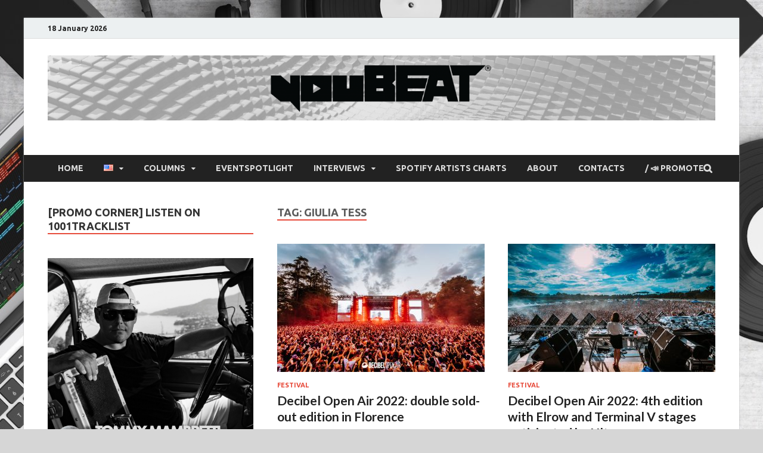

--- FILE ---
content_type: text/html; charset=UTF-8
request_url: https://www.youbeat.it/en/tag/giulia-tess-en/
body_size: 84882
content:
<!DOCTYPE html>
<html lang="en-US">
<head>
<meta charset="UTF-8">
<meta name="viewport" content="width=device-width, initial-scale=1">
<link rel="profile" href="https://gmpg.org/xfn/11">

<script type="text/javascript" data-cookieconsent="ignore">
	window.dataLayer = window.dataLayer || [];

	function gtag() {
		dataLayer.push(arguments);
	}

	gtag("consent", "default", {
		ad_personalization: "denied",
		ad_storage: "denied",
		ad_user_data: "denied",
		analytics_storage: "denied",
		functionality_storage: "denied",
		personalization_storage: "denied",
		security_storage: "granted",
		wait_for_update: 500,
	});
	gtag("set", "ads_data_redaction", true);
	</script>
<script type="text/javascript" data-cookieconsent="ignore">
		(function (w, d, s, l, i) {
		w[l] = w[l] || [];
		w[l].push({'gtm.start': new Date().getTime(), event: 'gtm.js'});
		var f = d.getElementsByTagName(s)[0], j = d.createElement(s), dl = l !== 'dataLayer' ? '&l=' + l : '';
		j.async = true;
		j.src = 'https://www.googletagmanager.com/gtm.js?id=' + i + dl;
		f.parentNode.insertBefore(j, f);
	})(
		window,
		document,
		'script',
		'dataLayer',
		'GTM-KPKWLWQ'
	);
</script>
<script type="text/javascript"
		id="Cookiebot"
		src="https://consent.cookiebot.com/uc.js"
		data-implementation="wp"
		data-cbid="fd58768b-38d3-44a5-acd8-f29c179259ed"
						data-culture="EN"
				data-blockingmode="auto"
	></script>
<title>Giulia Tess &#8211; youBEAT®</title>
<meta name='robots' content='max-image-preview:large' />

            <script data-no-defer="1" data-ezscrex="false" data-cfasync="false" data-pagespeed-no-defer data-cookieconsent="ignore">
                var ctPublicFunctions = {"_ajax_nonce":"132ac3fd1d","_rest_nonce":"ea41da51c3","_ajax_url":"\/wp-admin\/admin-ajax.php","_rest_url":"https:\/\/www.youbeat.it\/wp-json\/","data__cookies_type":"none","data__ajax_type":"rest","data__bot_detector_enabled":0,"data__frontend_data_log_enabled":1,"cookiePrefix":"","wprocket_detected":false,"host_url":"www.youbeat.it","text__ee_click_to_select":"Click to select the whole data","text__ee_original_email":"The complete one is","text__ee_got_it":"Got it","text__ee_blocked":"Blocked","text__ee_cannot_connect":"Cannot connect","text__ee_cannot_decode":"Can not decode email. Unknown reason","text__ee_email_decoder":"CleanTalk email decoder","text__ee_wait_for_decoding":"The magic is on the way!","text__ee_decoding_process":"Please wait a few seconds while we decode the contact data."}
            </script>
        
            <script data-no-defer="1" data-ezscrex="false" data-cfasync="false" data-pagespeed-no-defer data-cookieconsent="ignore">
                var ctPublic = {"_ajax_nonce":"132ac3fd1d","settings__forms__check_internal":0,"settings__forms__check_external":0,"settings__forms__force_protection":0,"settings__forms__search_test":1,"settings__forms__wc_add_to_cart":0,"settings__data__bot_detector_enabled":0,"settings__sfw__anti_crawler":0,"blog_home":"https:\/\/www.youbeat.it\/","pixel__setting":"3","pixel__enabled":true,"pixel__url":"https:\/\/moderate4-v4.cleantalk.org\/pixel\/b0daf40a011c750985f1e68857f90076.gif","data__email_check_before_post":1,"data__email_check_exist_post":0,"data__cookies_type":"none","data__key_is_ok":false,"data__visible_fields_required":true,"wl_brandname":"Anti-Spam by CleanTalk","wl_brandname_short":"CleanTalk","ct_checkjs_key":"e971fe336983691aa2ad9af90e4c0676a61cd6c08c2bb94c840ff402f6f92649","emailEncoderPassKey":"212bda3300a090214cf4b156d1d0bda3","bot_detector_forms_excluded":"W10=","advancedCacheExists":false,"varnishCacheExists":false,"wc_ajax_add_to_cart":true}
            </script>
        <link rel="manifest" href="https://www.youbeat.it/wp-json/push-notification/v2/pn-manifest-json"><!-- Jetpack Site Verification Tags -->
<meta name="google-site-verification" content="WWqz5L5KPBW1FhewczV--Y1iA9ipvRCMuuoB7sY-G6w" />
<!-- Google tag (gtag.js) consent mode dataLayer added by Site Kit -->
<script type="text/javascript" id="google_gtagjs-js-consent-mode-data-layer">
/* <![CDATA[ */
window.dataLayer = window.dataLayer || [];function gtag(){dataLayer.push(arguments);}
gtag('consent', 'default', {"ad_personalization":"denied","ad_storage":"denied","ad_user_data":"denied","analytics_storage":"denied","functionality_storage":"denied","security_storage":"denied","personalization_storage":"denied","region":["AT","BE","BG","CH","CY","CZ","DE","DK","EE","ES","FI","FR","GB","GR","HR","HU","IE","IS","IT","LI","LT","LU","LV","MT","NL","NO","PL","PT","RO","SE","SI","SK"],"wait_for_update":500});
window._googlesitekitConsentCategoryMap = {"statistics":["analytics_storage"],"marketing":["ad_storage","ad_user_data","ad_personalization"],"functional":["functionality_storage","security_storage"],"preferences":["personalization_storage"]};
window._googlesitekitConsents = {"ad_personalization":"denied","ad_storage":"denied","ad_user_data":"denied","analytics_storage":"denied","functionality_storage":"denied","security_storage":"denied","personalization_storage":"denied","region":["AT","BE","BG","CH","CY","CZ","DE","DK","EE","ES","FI","FR","GB","GR","HR","HU","IE","IS","IT","LI","LT","LU","LV","MT","NL","NO","PL","PT","RO","SE","SI","SK"],"wait_for_update":500};
/* ]]> */
</script>
<!-- End Google tag (gtag.js) consent mode dataLayer added by Site Kit -->
<link rel='dns-prefetch' href='//secure.gravatar.com' />
<link rel='dns-prefetch' href='//www.googletagmanager.com' />
<link rel='dns-prefetch' href='//stats.wp.com' />
<link rel='dns-prefetch' href='//fonts.googleapis.com' />
<link rel='dns-prefetch' href='//v0.wordpress.com' />
<link rel='dns-prefetch' href='//c0.wp.com' />
<link rel="alternate" type="application/rss+xml" title="youBEAT® &raquo; Feed" href="https://www.youbeat.it/en/feed/" />
<link rel="alternate" type="application/rss+xml" title="youBEAT® &raquo; Giulia Tess Tag Feed" href="https://www.youbeat.it/en/tag/giulia-tess-en/feed/" />
<script type="text/javascript">
/* <![CDATA[ */
window._wpemojiSettings = {"baseUrl":"https:\/\/s.w.org\/images\/core\/emoji\/15.0.3\/72x72\/","ext":".png","svgUrl":"https:\/\/s.w.org\/images\/core\/emoji\/15.0.3\/svg\/","svgExt":".svg","source":{"concatemoji":"https:\/\/www.youbeat.it\/wp-includes\/js\/wp-emoji-release.min.js?ver=6.6.4"}};
/*! This file is auto-generated */
!function(i,n){var o,s,e;function c(e){try{var t={supportTests:e,timestamp:(new Date).valueOf()};sessionStorage.setItem(o,JSON.stringify(t))}catch(e){}}function p(e,t,n){e.clearRect(0,0,e.canvas.width,e.canvas.height),e.fillText(t,0,0);var t=new Uint32Array(e.getImageData(0,0,e.canvas.width,e.canvas.height).data),r=(e.clearRect(0,0,e.canvas.width,e.canvas.height),e.fillText(n,0,0),new Uint32Array(e.getImageData(0,0,e.canvas.width,e.canvas.height).data));return t.every(function(e,t){return e===r[t]})}function u(e,t,n){switch(t){case"flag":return n(e,"\ud83c\udff3\ufe0f\u200d\u26a7\ufe0f","\ud83c\udff3\ufe0f\u200b\u26a7\ufe0f")?!1:!n(e,"\ud83c\uddfa\ud83c\uddf3","\ud83c\uddfa\u200b\ud83c\uddf3")&&!n(e,"\ud83c\udff4\udb40\udc67\udb40\udc62\udb40\udc65\udb40\udc6e\udb40\udc67\udb40\udc7f","\ud83c\udff4\u200b\udb40\udc67\u200b\udb40\udc62\u200b\udb40\udc65\u200b\udb40\udc6e\u200b\udb40\udc67\u200b\udb40\udc7f");case"emoji":return!n(e,"\ud83d\udc26\u200d\u2b1b","\ud83d\udc26\u200b\u2b1b")}return!1}function f(e,t,n){var r="undefined"!=typeof WorkerGlobalScope&&self instanceof WorkerGlobalScope?new OffscreenCanvas(300,150):i.createElement("canvas"),a=r.getContext("2d",{willReadFrequently:!0}),o=(a.textBaseline="top",a.font="600 32px Arial",{});return e.forEach(function(e){o[e]=t(a,e,n)}),o}function t(e){var t=i.createElement("script");t.src=e,t.defer=!0,i.head.appendChild(t)}"undefined"!=typeof Promise&&(o="wpEmojiSettingsSupports",s=["flag","emoji"],n.supports={everything:!0,everythingExceptFlag:!0},e=new Promise(function(e){i.addEventListener("DOMContentLoaded",e,{once:!0})}),new Promise(function(t){var n=function(){try{var e=JSON.parse(sessionStorage.getItem(o));if("object"==typeof e&&"number"==typeof e.timestamp&&(new Date).valueOf()<e.timestamp+604800&&"object"==typeof e.supportTests)return e.supportTests}catch(e){}return null}();if(!n){if("undefined"!=typeof Worker&&"undefined"!=typeof OffscreenCanvas&&"undefined"!=typeof URL&&URL.createObjectURL&&"undefined"!=typeof Blob)try{var e="postMessage("+f.toString()+"("+[JSON.stringify(s),u.toString(),p.toString()].join(",")+"));",r=new Blob([e],{type:"text/javascript"}),a=new Worker(URL.createObjectURL(r),{name:"wpTestEmojiSupports"});return void(a.onmessage=function(e){c(n=e.data),a.terminate(),t(n)})}catch(e){}c(n=f(s,u,p))}t(n)}).then(function(e){for(var t in e)n.supports[t]=e[t],n.supports.everything=n.supports.everything&&n.supports[t],"flag"!==t&&(n.supports.everythingExceptFlag=n.supports.everythingExceptFlag&&n.supports[t]);n.supports.everythingExceptFlag=n.supports.everythingExceptFlag&&!n.supports.flag,n.DOMReady=!1,n.readyCallback=function(){n.DOMReady=!0}}).then(function(){return e}).then(function(){var e;n.supports.everything||(n.readyCallback(),(e=n.source||{}).concatemoji?t(e.concatemoji):e.wpemoji&&e.twemoji&&(t(e.twemoji),t(e.wpemoji)))}))}((window,document),window._wpemojiSettings);
/* ]]> */
</script>
<link rel='stylesheet' id='formidable-css' href='https://www.youbeat.it/wp-content/plugins/formidable/css/formidableforms.css?ver=12111554' type='text/css' media='all' />
<link rel='stylesheet' id='sbi_styles-css' href='https://www.youbeat.it/wp-content/plugins/instagram-feed/css/sbi-styles.min.css?ver=6.10.0' type='text/css' media='all' />
<style id='wp-emoji-styles-inline-css' type='text/css'>

	img.wp-smiley, img.emoji {
		display: inline !important;
		border: none !important;
		box-shadow: none !important;
		height: 1em !important;
		width: 1em !important;
		margin: 0 0.07em !important;
		vertical-align: -0.1em !important;
		background: none !important;
		padding: 0 !important;
	}
</style>
<link rel='stylesheet' id='wp-block-library-css' href='https://c0.wp.com/c/6.6.4/wp-includes/css/dist/block-library/style.min.css' type='text/css' media='all' />
<style id='co-authors-plus-coauthors-style-inline-css' type='text/css'>
.wp-block-co-authors-plus-coauthors.is-layout-flow [class*=wp-block-co-authors-plus]{display:inline}

</style>
<style id='co-authors-plus-avatar-style-inline-css' type='text/css'>
.wp-block-co-authors-plus-avatar :where(img){height:auto;max-width:100%;vertical-align:bottom}.wp-block-co-authors-plus-coauthors.is-layout-flow .wp-block-co-authors-plus-avatar :where(img){vertical-align:middle}.wp-block-co-authors-plus-avatar:is(.alignleft,.alignright){display:table}.wp-block-co-authors-plus-avatar.aligncenter{display:table;margin-inline:auto}

</style>
<style id='co-authors-plus-image-style-inline-css' type='text/css'>
.wp-block-co-authors-plus-image{margin-bottom:0}.wp-block-co-authors-plus-image :where(img){height:auto;max-width:100%;vertical-align:bottom}.wp-block-co-authors-plus-coauthors.is-layout-flow .wp-block-co-authors-plus-image :where(img){vertical-align:middle}.wp-block-co-authors-plus-image:is(.alignfull,.alignwide) :where(img){width:100%}.wp-block-co-authors-plus-image:is(.alignleft,.alignright){display:table}.wp-block-co-authors-plus-image.aligncenter{display:table;margin-inline:auto}

</style>
<link rel='stylesheet' id='wpzoom-social-icons-block-style-css' href='https://www.youbeat.it/wp-content/plugins/social-icons-widget-by-wpzoom/block/dist/style-wpzoom-social-icons.css?ver=4.5.3' type='text/css' media='all' />
<link rel='stylesheet' id='mediaelement-css' href='https://c0.wp.com/c/6.6.4/wp-includes/js/mediaelement/mediaelementplayer-legacy.min.css' type='text/css' media='all' />
<link rel='stylesheet' id='wp-mediaelement-css' href='https://c0.wp.com/c/6.6.4/wp-includes/js/mediaelement/wp-mediaelement.min.css' type='text/css' media='all' />
<style id='jetpack-sharing-buttons-style-inline-css' type='text/css'>
.jetpack-sharing-buttons__services-list{display:flex;flex-direction:row;flex-wrap:wrap;gap:0;list-style-type:none;margin:5px;padding:0}.jetpack-sharing-buttons__services-list.has-small-icon-size{font-size:12px}.jetpack-sharing-buttons__services-list.has-normal-icon-size{font-size:16px}.jetpack-sharing-buttons__services-list.has-large-icon-size{font-size:24px}.jetpack-sharing-buttons__services-list.has-huge-icon-size{font-size:36px}@media print{.jetpack-sharing-buttons__services-list{display:none!important}}.editor-styles-wrapper .wp-block-jetpack-sharing-buttons{gap:0;padding-inline-start:0}ul.jetpack-sharing-buttons__services-list.has-background{padding:1.25em 2.375em}
</style>
<style id='classic-theme-styles-inline-css' type='text/css'>
/*! This file is auto-generated */
.wp-block-button__link{color:#fff;background-color:#32373c;border-radius:9999px;box-shadow:none;text-decoration:none;padding:calc(.667em + 2px) calc(1.333em + 2px);font-size:1.125em}.wp-block-file__button{background:#32373c;color:#fff;text-decoration:none}
</style>
<style id='global-styles-inline-css' type='text/css'>
:root{--wp--preset--aspect-ratio--square: 1;--wp--preset--aspect-ratio--4-3: 4/3;--wp--preset--aspect-ratio--3-4: 3/4;--wp--preset--aspect-ratio--3-2: 3/2;--wp--preset--aspect-ratio--2-3: 2/3;--wp--preset--aspect-ratio--16-9: 16/9;--wp--preset--aspect-ratio--9-16: 9/16;--wp--preset--color--black: #000000;--wp--preset--color--cyan-bluish-gray: #abb8c3;--wp--preset--color--white: #ffffff;--wp--preset--color--pale-pink: #f78da7;--wp--preset--color--vivid-red: #cf2e2e;--wp--preset--color--luminous-vivid-orange: #ff6900;--wp--preset--color--luminous-vivid-amber: #fcb900;--wp--preset--color--light-green-cyan: #7bdcb5;--wp--preset--color--vivid-green-cyan: #00d084;--wp--preset--color--pale-cyan-blue: #8ed1fc;--wp--preset--color--vivid-cyan-blue: #0693e3;--wp--preset--color--vivid-purple: #9b51e0;--wp--preset--gradient--vivid-cyan-blue-to-vivid-purple: linear-gradient(135deg,rgba(6,147,227,1) 0%,rgb(155,81,224) 100%);--wp--preset--gradient--light-green-cyan-to-vivid-green-cyan: linear-gradient(135deg,rgb(122,220,180) 0%,rgb(0,208,130) 100%);--wp--preset--gradient--luminous-vivid-amber-to-luminous-vivid-orange: linear-gradient(135deg,rgba(252,185,0,1) 0%,rgba(255,105,0,1) 100%);--wp--preset--gradient--luminous-vivid-orange-to-vivid-red: linear-gradient(135deg,rgba(255,105,0,1) 0%,rgb(207,46,46) 100%);--wp--preset--gradient--very-light-gray-to-cyan-bluish-gray: linear-gradient(135deg,rgb(238,238,238) 0%,rgb(169,184,195) 100%);--wp--preset--gradient--cool-to-warm-spectrum: linear-gradient(135deg,rgb(74,234,220) 0%,rgb(151,120,209) 20%,rgb(207,42,186) 40%,rgb(238,44,130) 60%,rgb(251,105,98) 80%,rgb(254,248,76) 100%);--wp--preset--gradient--blush-light-purple: linear-gradient(135deg,rgb(255,206,236) 0%,rgb(152,150,240) 100%);--wp--preset--gradient--blush-bordeaux: linear-gradient(135deg,rgb(254,205,165) 0%,rgb(254,45,45) 50%,rgb(107,0,62) 100%);--wp--preset--gradient--luminous-dusk: linear-gradient(135deg,rgb(255,203,112) 0%,rgb(199,81,192) 50%,rgb(65,88,208) 100%);--wp--preset--gradient--pale-ocean: linear-gradient(135deg,rgb(255,245,203) 0%,rgb(182,227,212) 50%,rgb(51,167,181) 100%);--wp--preset--gradient--electric-grass: linear-gradient(135deg,rgb(202,248,128) 0%,rgb(113,206,126) 100%);--wp--preset--gradient--midnight: linear-gradient(135deg,rgb(2,3,129) 0%,rgb(40,116,252) 100%);--wp--preset--font-size--small: 13px;--wp--preset--font-size--medium: 20px;--wp--preset--font-size--large: 36px;--wp--preset--font-size--x-large: 42px;--wp--preset--spacing--20: 0.44rem;--wp--preset--spacing--30: 0.67rem;--wp--preset--spacing--40: 1rem;--wp--preset--spacing--50: 1.5rem;--wp--preset--spacing--60: 2.25rem;--wp--preset--spacing--70: 3.38rem;--wp--preset--spacing--80: 5.06rem;--wp--preset--shadow--natural: 6px 6px 9px rgba(0, 0, 0, 0.2);--wp--preset--shadow--deep: 12px 12px 50px rgba(0, 0, 0, 0.4);--wp--preset--shadow--sharp: 6px 6px 0px rgba(0, 0, 0, 0.2);--wp--preset--shadow--outlined: 6px 6px 0px -3px rgba(255, 255, 255, 1), 6px 6px rgba(0, 0, 0, 1);--wp--preset--shadow--crisp: 6px 6px 0px rgba(0, 0, 0, 1);}:where(.is-layout-flex){gap: 0.5em;}:where(.is-layout-grid){gap: 0.5em;}body .is-layout-flex{display: flex;}.is-layout-flex{flex-wrap: wrap;align-items: center;}.is-layout-flex > :is(*, div){margin: 0;}body .is-layout-grid{display: grid;}.is-layout-grid > :is(*, div){margin: 0;}:where(.wp-block-columns.is-layout-flex){gap: 2em;}:where(.wp-block-columns.is-layout-grid){gap: 2em;}:where(.wp-block-post-template.is-layout-flex){gap: 1.25em;}:where(.wp-block-post-template.is-layout-grid){gap: 1.25em;}.has-black-color{color: var(--wp--preset--color--black) !important;}.has-cyan-bluish-gray-color{color: var(--wp--preset--color--cyan-bluish-gray) !important;}.has-white-color{color: var(--wp--preset--color--white) !important;}.has-pale-pink-color{color: var(--wp--preset--color--pale-pink) !important;}.has-vivid-red-color{color: var(--wp--preset--color--vivid-red) !important;}.has-luminous-vivid-orange-color{color: var(--wp--preset--color--luminous-vivid-orange) !important;}.has-luminous-vivid-amber-color{color: var(--wp--preset--color--luminous-vivid-amber) !important;}.has-light-green-cyan-color{color: var(--wp--preset--color--light-green-cyan) !important;}.has-vivid-green-cyan-color{color: var(--wp--preset--color--vivid-green-cyan) !important;}.has-pale-cyan-blue-color{color: var(--wp--preset--color--pale-cyan-blue) !important;}.has-vivid-cyan-blue-color{color: var(--wp--preset--color--vivid-cyan-blue) !important;}.has-vivid-purple-color{color: var(--wp--preset--color--vivid-purple) !important;}.has-black-background-color{background-color: var(--wp--preset--color--black) !important;}.has-cyan-bluish-gray-background-color{background-color: var(--wp--preset--color--cyan-bluish-gray) !important;}.has-white-background-color{background-color: var(--wp--preset--color--white) !important;}.has-pale-pink-background-color{background-color: var(--wp--preset--color--pale-pink) !important;}.has-vivid-red-background-color{background-color: var(--wp--preset--color--vivid-red) !important;}.has-luminous-vivid-orange-background-color{background-color: var(--wp--preset--color--luminous-vivid-orange) !important;}.has-luminous-vivid-amber-background-color{background-color: var(--wp--preset--color--luminous-vivid-amber) !important;}.has-light-green-cyan-background-color{background-color: var(--wp--preset--color--light-green-cyan) !important;}.has-vivid-green-cyan-background-color{background-color: var(--wp--preset--color--vivid-green-cyan) !important;}.has-pale-cyan-blue-background-color{background-color: var(--wp--preset--color--pale-cyan-blue) !important;}.has-vivid-cyan-blue-background-color{background-color: var(--wp--preset--color--vivid-cyan-blue) !important;}.has-vivid-purple-background-color{background-color: var(--wp--preset--color--vivid-purple) !important;}.has-black-border-color{border-color: var(--wp--preset--color--black) !important;}.has-cyan-bluish-gray-border-color{border-color: var(--wp--preset--color--cyan-bluish-gray) !important;}.has-white-border-color{border-color: var(--wp--preset--color--white) !important;}.has-pale-pink-border-color{border-color: var(--wp--preset--color--pale-pink) !important;}.has-vivid-red-border-color{border-color: var(--wp--preset--color--vivid-red) !important;}.has-luminous-vivid-orange-border-color{border-color: var(--wp--preset--color--luminous-vivid-orange) !important;}.has-luminous-vivid-amber-border-color{border-color: var(--wp--preset--color--luminous-vivid-amber) !important;}.has-light-green-cyan-border-color{border-color: var(--wp--preset--color--light-green-cyan) !important;}.has-vivid-green-cyan-border-color{border-color: var(--wp--preset--color--vivid-green-cyan) !important;}.has-pale-cyan-blue-border-color{border-color: var(--wp--preset--color--pale-cyan-blue) !important;}.has-vivid-cyan-blue-border-color{border-color: var(--wp--preset--color--vivid-cyan-blue) !important;}.has-vivid-purple-border-color{border-color: var(--wp--preset--color--vivid-purple) !important;}.has-vivid-cyan-blue-to-vivid-purple-gradient-background{background: var(--wp--preset--gradient--vivid-cyan-blue-to-vivid-purple) !important;}.has-light-green-cyan-to-vivid-green-cyan-gradient-background{background: var(--wp--preset--gradient--light-green-cyan-to-vivid-green-cyan) !important;}.has-luminous-vivid-amber-to-luminous-vivid-orange-gradient-background{background: var(--wp--preset--gradient--luminous-vivid-amber-to-luminous-vivid-orange) !important;}.has-luminous-vivid-orange-to-vivid-red-gradient-background{background: var(--wp--preset--gradient--luminous-vivid-orange-to-vivid-red) !important;}.has-very-light-gray-to-cyan-bluish-gray-gradient-background{background: var(--wp--preset--gradient--very-light-gray-to-cyan-bluish-gray) !important;}.has-cool-to-warm-spectrum-gradient-background{background: var(--wp--preset--gradient--cool-to-warm-spectrum) !important;}.has-blush-light-purple-gradient-background{background: var(--wp--preset--gradient--blush-light-purple) !important;}.has-blush-bordeaux-gradient-background{background: var(--wp--preset--gradient--blush-bordeaux) !important;}.has-luminous-dusk-gradient-background{background: var(--wp--preset--gradient--luminous-dusk) !important;}.has-pale-ocean-gradient-background{background: var(--wp--preset--gradient--pale-ocean) !important;}.has-electric-grass-gradient-background{background: var(--wp--preset--gradient--electric-grass) !important;}.has-midnight-gradient-background{background: var(--wp--preset--gradient--midnight) !important;}.has-small-font-size{font-size: var(--wp--preset--font-size--small) !important;}.has-medium-font-size{font-size: var(--wp--preset--font-size--medium) !important;}.has-large-font-size{font-size: var(--wp--preset--font-size--large) !important;}.has-x-large-font-size{font-size: var(--wp--preset--font-size--x-large) !important;}
:where(.wp-block-post-template.is-layout-flex){gap: 1.25em;}:where(.wp-block-post-template.is-layout-grid){gap: 1.25em;}
:where(.wp-block-columns.is-layout-flex){gap: 2em;}:where(.wp-block-columns.is-layout-grid){gap: 2em;}
:root :where(.wp-block-pullquote){font-size: 1.5em;line-height: 1.6;}
</style>
<link rel='stylesheet' id='cleantalk-public-css-css' href='https://www.youbeat.it/wp-content/plugins/cleantalk-spam-protect/css/cleantalk-public.min.css?ver=6.69.2_1765466491' type='text/css' media='all' />
<link rel='stylesheet' id='cleantalk-email-decoder-css-css' href='https://www.youbeat.it/wp-content/plugins/cleantalk-spam-protect/css/cleantalk-email-decoder.min.css?ver=6.69.2_1765466491' type='text/css' media='all' />
<link rel='stylesheet' id='cff-css' href='https://www.youbeat.it/wp-content/plugins/custom-facebook-feed/assets/css/cff-style.min.css?ver=4.3.4' type='text/css' media='all' />
<link rel='stylesheet' id='sb-font-awesome-css' href='https://www.youbeat.it/wp-content/plugins/custom-facebook-feed/assets/css/font-awesome.min.css?ver=4.7.0' type='text/css' media='all' />
<link rel='stylesheet' id='site-styles.css-css' href='https://www.youbeat.it/wp-content/plugins/omnisend/styles/site-styles.css?1768695100&#038;ver=1.7.8' type='text/css' media='all' />
<link rel='stylesheet' id='hitmag-pro-fonts-css' href='//fonts.googleapis.com/css?family=Ubuntu%3A400%2C500%2C700%7CLato%3A400%2C700%2C400italic%2C700italic%7COpen+Sans%3A400%2C400italic%2C700&#038;subset=latin%2Clatin-ext' type='text/css' media='all' />
<link rel='stylesheet' id='font-awesome-css' href='https://www.youbeat.it/wp-content/themes/hitmag-pro/css/font-awesome.min.css?ver=4.7.0' type='text/css' media='all' />
<link rel='stylesheet' id='hitmag-pro-style-css' href='https://www.youbeat.it/wp-content/themes/hitmag-pro/style.css?ver=6.6.4' type='text/css' media='all' />
<link rel='stylesheet' id='jquery-flexslider-css' href='https://www.youbeat.it/wp-content/themes/hitmag-pro/css/flexslider.css?ver=6.6.4' type='text/css' media='screen' />
<link rel='stylesheet' id='jquery-magnific-popup-css' href='https://www.youbeat.it/wp-content/themes/hitmag-pro/css/magnific-popup.css?ver=6.6.4' type='text/css' media='all' />
<link rel='stylesheet' id='wpzoom-social-icons-socicon-css' href='https://www.youbeat.it/wp-content/plugins/social-icons-widget-by-wpzoom/assets/css/wpzoom-socicon.css?ver=1765467600' type='text/css' media='all' />
<link rel='stylesheet' id='wpzoom-social-icons-genericons-css' href='https://www.youbeat.it/wp-content/plugins/social-icons-widget-by-wpzoom/assets/css/genericons.css?ver=1765467600' type='text/css' media='all' />
<link rel='stylesheet' id='wpzoom-social-icons-academicons-css' href='https://www.youbeat.it/wp-content/plugins/social-icons-widget-by-wpzoom/assets/css/academicons.min.css?ver=1765467600' type='text/css' media='all' />
<link rel='stylesheet' id='wpzoom-social-icons-font-awesome-3-css' href='https://www.youbeat.it/wp-content/plugins/social-icons-widget-by-wpzoom/assets/css/font-awesome-3.min.css?ver=1765467600' type='text/css' media='all' />
<link rel='stylesheet' id='dashicons-css' href='https://c0.wp.com/c/6.6.4/wp-includes/css/dashicons.min.css' type='text/css' media='all' />
<link rel='stylesheet' id='wpzoom-social-icons-styles-css' href='https://www.youbeat.it/wp-content/plugins/social-icons-widget-by-wpzoom/assets/css/wpzoom-social-icons-styles.css?ver=1765467600' type='text/css' media='all' />
<link rel='stylesheet' id='jetpack-subscriptions-css' href='https://c0.wp.com/p/jetpack/13.9.1/modules/subscriptions/subscriptions.css' type='text/css' media='all' />
<link rel='stylesheet' id='aurora-heatmap-css' href='https://www.youbeat.it/wp-content/plugins/aurora-heatmap/style.css?ver=1.7.1' type='text/css' media='all' />
<link rel='stylesheet' id='kirki_google_fonts-css' href='https://fonts.googleapis.com/css?family=Open+Sans%3A700%7CLato%3Aregular%2C700%7CUbuntu%3A700&#038;subset=latin-ext' type='text/css' media='all' />
<link rel='preload' as='font'  id='wpzoom-social-icons-font-academicons-woff2-css' href='https://www.youbeat.it/wp-content/plugins/social-icons-widget-by-wpzoom/assets/font/academicons.woff2?v=1.9.2'  type='font/woff2' crossorigin />
<link rel='preload' as='font'  id='wpzoom-social-icons-font-fontawesome-3-woff2-css' href='https://www.youbeat.it/wp-content/plugins/social-icons-widget-by-wpzoom/assets/font/fontawesome-webfont.woff2?v=4.7.0'  type='font/woff2' crossorigin />
<link rel='preload' as='font'  id='wpzoom-social-icons-font-genericons-woff-css' href='https://www.youbeat.it/wp-content/plugins/social-icons-widget-by-wpzoom/assets/font/Genericons.woff'  type='font/woff' crossorigin />
<link rel='preload' as='font'  id='wpzoom-social-icons-font-socicon-woff2-css' href='https://www.youbeat.it/wp-content/plugins/social-icons-widget-by-wpzoom/assets/font/socicon.woff2?v=4.5.3'  type='font/woff2' crossorigin />
<link rel='stylesheet' id='kirki-styles-global-css' href='https://www.youbeat.it/wp-content/themes/hitmag-pro/inc/kirki/assets/css/kirki-styles.css' type='text/css' media='all' />
<style id='kirki-styles-global-inline-css' type='text/css'>
.site-title{font-family:"Open Sans", Helvetica, Arial, sans-serif;font-weight:700;font-style:normal;font-size:36px;line-height:1.3;}body{font-family:Lato, Helvetica, Arial, sans-serif;font-weight:400;font-style:normal;font-size:16px;line-height:1.5;color:#5B5B5B;}#hm-tabs .hm-tab-anchor,.arc-page-title,.cat-links,.footer-widget-title,.hm-top-bar,.main-navigation,.post-navigation .meta-nav,.srch-page-title,.widget-title{font-family:Ubuntu, Helvetica, Arial, sans-serif;font-weight:700;font-style:normal;}#hm-search-form .search-form .search-submit,.th-readmore,a.hm-viewall,button, input[type="button"], input[type="reset"], input[type="submit"]{font-family:Ubuntu, Helvetica, Arial, sans-serif;font-weight:700;font-style:normal;}.main-navigation ul{font-size:14px;}h1,h2,h3,h4,h5,h6{font-family:Lato, Helvetica, Arial, sans-serif;font-weight:700;font-style:normal;}h1{font-size:36px;}h2{font-size:32px;}h3{font-size:28px;}h4{font-size:24px;}h5{font-size:20px;}h6{font-size:16px;}.site-title a:hover{color:#222222;}.site-header{background-color:#FFFFFF;}.hitmag-page .entry-title,.hitmag-post .entry-title a,.hitmag-single .entry-title,.hmb-entry-title a,.hms-title a,.hmw-grid-post .post-title a{color:#222222;}.widget-title{color:#333333;}.hitmag-post .entry-meta,.hitmag-post .entry-meta a,.hitmag-single .entry-meta,.hitmag-single .entry-meta a,.hmb-entry-meta, .hms-meta, .hmb-entry-meta a, .hms-meta a{color:#888888;}a{color:#3498DB;}a:hover{color:#e74c3c;}#hm-search-form .search-form .search-submit,.search-form .search-submit,.th-readmore,a.hm-viewall,button,input[type="button"],input[type="reset"],input[type="submit"]{background-color:#e74c3c;}#hm-search-form .search-form .search-submit,.search-form .search-submit,.th-readmore,.th-readmore:visited,a.hm-viewall,a.hm-viewall:visited,button,input[type="button"],input[type="reset"],input[type="submit"]{color:#ffffff;}#hm-search-form .search-form .search-submit:hover,.search-form .search-submit:hover,.th-readmore:hover,a.hm-viewall:hover,button:hover,input[type="button"]:hover,input[type="reset"]:hover,input[type="submit"]:hover{background-color:#222222;color:#ffffff;}.main-navigation{background-color:#222222;}.main-navigation a{color:#dddddd;}.main-navigation .current-menu-ancestor > a,.main-navigation .current-menu-item > a,.main-navigation .current_page_ancestor > a,.main-navigation .current_page_item > a,.main-navigation a:hover{background-color:#E74C3C;color:#ffffff;}.main-navigation ul ul{background-color:#333333;}.main-navigation ul ul a{color:#dddddd;}.main-navigation ul ul .current-menu-ancestor > a,.main-navigation ul ul .current-menu-item > a,.main-navigation ul ul .current_page_ancestor > a,.main-navigation ul ul .current_page_item > a,.main-navigation ul ul a:hover{background-color:#E74C3C;color:#ffffff;}.hm-top-bar{background-color:#ECF0F1;}.hm-top-bar,.top-navigation a{color:#222222;}.top-navigation .current-menu-ancestor > a,.top-navigation .current-menu-item > a,.top-navigation .current_page_ancestor > a,.top-navigation .current_page_item > a,.top-navigation a:hover{color:#e74c3c;}.top-navigation ul ul{background-color:#ECF0F1;}.top-navigation ul ul a{color:#222222;}.top-navigation ul ul .current-menu-ancestor > a,.top-navigation ul ul .current-menu-item > a,.top-navigation ul ul .current_page_ancestor > a,.top-navigation ul ul .current_page_item > a,.top-navigation ul ul a:hover{background-color:#E74C3C;color:#ffffff;}.site-footer{background-color:#333333;}.footer-widget-title{color:#eeeeee;}.footer-widget-area,.footer-widget-area .hmb-entry-meta,.footer-widget-area .hmb-entry-meta a,.footer-widget-area .hmb-entry-summary,.footer-widget-area .hms-meta,.footer-widget-area .hms-meta a{color:#cccccc;}.footer-widget-area .hmb-entry-title a,.footer-widget-area .hms-title a,.footer-widget-area .hmw-grid-post .post-title a,.footer-widget-area a{color:#dddddd;}.footer-widget-area .hmb-entry-meta a:hover,.footer-widget-area .hmb-entry-title a:hover,.footer-widget-area .hms-meta a:hover,.footer-widget-area .hms-title a:hover,.footer-widget-area .hmw-grid-post .post-title a:hover,.footer-widget-area a:hover,.site-info a:hover{color:#e74c3c;}.site-info{background-color:#222222;}.site-info,.site-info a{color:#ffffff;}
</style>
<script type="text/javascript" async src="https://www.youbeat.it/wp-content/plugins/burst-statistics/assets/js/timeme/timeme.min.js?ver=1765466607" id="burst-timeme-js"></script>
<script type="text/javascript" id="burst-js-extra">
/* <![CDATA[ */
var burst = {"tracking":{"isInitialHit":true,"lastUpdateTimestamp":0,"beacon_url":"https:\/\/www.youbeat.it\/wp-content\/plugins\/burst-statistics\/endpoint.php","ajaxUrl":"https:\/\/www.youbeat.it\/wp-admin\/admin-ajax.php"},"options":{"cookieless":0,"pageUrl":"https:\/\/www.youbeat.it\/en\/decibel-open-air-2022-4\/","beacon_enabled":1,"do_not_track":0,"enable_turbo_mode":0,"track_url_change":0,"cookie_retention_days":30,"debug":0},"goals":{"completed":[],"scriptUrl":"https:\/\/www.youbeat.it\/wp-content\/plugins\/burst-statistics\/assets\/js\/build\/burst-goals.js?v=1765466606","active":[]},"cache":{"uid":null,"fingerprint":null,"isUserAgent":null,"isDoNotTrack":null,"useCookies":null}};
/* ]]> */
</script>
<script type="text/javascript" async src="https://www.youbeat.it/wp-content/plugins/burst-statistics/assets/js/build/burst.min.js?ver=1765466606" id="burst-js"></script>
<script type="text/javascript" src="https://www.youbeat.it/wp-content/plugins/cleantalk-spam-protect/js/apbct-public-bundle_gathering.min.js?ver=6.69.2_1765466491" id="apbct-public-bundle_gathering.min-js-js"></script>
<script type="text/javascript" src="https://c0.wp.com/c/6.6.4/wp-includes/js/jquery/jquery.min.js" id="jquery-core-js"></script>
<script type="text/javascript" src="https://c0.wp.com/c/6.6.4/wp-includes/js/jquery/jquery-migrate.min.js" id="jquery-migrate-js"></script>
<!--[if lt IE 9]>
<script type="text/javascript" src="https://www.youbeat.it/wp-content/themes/hitmag-pro/js/html5shiv.min.js?ver=6.6.4" id="html5shiv-js"></script>
<![endif]-->
<script type="text/javascript" id="aurora-heatmap-js-extra">
/* <![CDATA[ */
var aurora_heatmap = {"_mode":"reporter","ajax_url":"https:\/\/www.youbeat.it\/wp-admin\/admin-ajax.php","action":"aurora_heatmap","reports":"click_pc,click_mobile","debug":"0","ajax_delay_time":"3000","ajax_interval":"10","ajax_bulk":null};
/* ]]> */
</script>
<script type="text/javascript" src="https://www.youbeat.it/wp-content/plugins/aurora-heatmap/js/aurora-heatmap.min.js?ver=1.7.1" id="aurora-heatmap-js"></script>

<!-- Google tag (gtag.js) snippet added by Site Kit -->
<!-- Google Analytics snippet added by Site Kit -->
<!-- Google Ads snippet added by Site Kit -->
<script type="text/javascript" src="https://www.googletagmanager.com/gtag/js?id=G-60MFHJE131" id="google_gtagjs-js" async></script>
<script type="text/javascript" id="google_gtagjs-js-after">
/* <![CDATA[ */
window.dataLayer = window.dataLayer || [];function gtag(){dataLayer.push(arguments);}
gtag("set","linker",{"domains":["www.youbeat.it"]});
gtag("js", new Date());
gtag("set", "developer_id.dZTNiMT", true);
gtag("config", "G-60MFHJE131");
gtag("config", "AW-16551041824");
/* ]]> */
</script>
<link rel="https://api.w.org/" href="https://www.youbeat.it/wp-json/" /><link rel="alternate" title="JSON" type="application/json" href="https://www.youbeat.it/wp-json/wp/v2/tags/42281" /><link rel="EditURI" type="application/rsd+xml" title="RSD" href="https://www.youbeat.it/xmlrpc.php?rsd" />
<meta name="generator" content="WordPress 6.6.4" />

		<!-- GA Google Analytics @ https://m0n.co/ga -->
		<script async src="https://www.googletagmanager.com/gtag/js?id=G-60MFHJE131"></script>
		<script>
			window.dataLayer = window.dataLayer || [];
			function gtag(){dataLayer.push(arguments);}
			gtag('js', new Date());
			gtag('config', 'G-60MFHJE131');
		</script>

	<meta name="generator" content="Site Kit by Google 1.170.0" /><!-- Global site tag (gtag.js) - Google Ads: 949602834 -->
<script async src="https://www.googletagmanager.com/gtag/js?id=AW-949602834"></script>
<script>
  window.dataLayer = window.dataLayer || [];
  function gtag(){dataLayer.push(arguments);}
  gtag('js', new Date());

  gtag('config', 'AW-949602834');
</script>
<!-- Facebook Pixel Code -->
<script>
!function(f,b,e,v,n,t,s)
{if(f.fbq)return;n=f.fbq=function(){n.callMethod?
n.callMethod.apply(n,arguments):n.queue.push(arguments)};
if(!f._fbq)f._fbq=n;n.push=n;n.loaded=!0;n.version='2.0';
n.queue=[];t=b.createElement(e);t.async=!0;
t.src=v;s=b.getElementsByTagName(e)[0];
s.parentNode.insertBefore(t,s)}(window,document,'script',
'https://connect.facebook.net/en_US/fbevents.js');
 fbq('init', '907716156689540'); 
fbq('track', 'PageView');
</script>
<noscript>
 <img height="1" width="1" 
src="https://www.facebook.com/tr?id=907716156689540&ev=PageView
&noscript=1"/>
</noscript>
<!-- End Facebook Pixel Code -->
<script>
!function(f,b,e,v,n,t,s){if(f.fbq)return;n=f.fbq=function(){n.callMethod?
n.callMethod.apply(n,arguments):n.queue.push(arguments)};if(!f._fbq)f._fbq=n;
n.push=n;n.loaded=!0;n.version='2.0';n.queue=[];t=b.createElement(e);t.async=!0;
t.src=v;s=b.getElementsByTagName(e)[0];s.parentNode.insertBefore(t,s)}(window,
document,'script','https://connect.facebook.net/en_US/fbevents.js');
fbq('init', '941197589301674'); // 941197589301674
fbq('track', 'PageView');
</script>
<noscript><img height="1" width="1" style="display:none"
src="https://www.facebook.com/tr?id=941197589301674&ev=PageView&noscript=1"
/></noscript>

<script data-ad-client="ca-pub-2009518227237481" async src="https://pagead2.googlesyndication.com/pagead/js/adsbygoogle.js"></script>

<script async src="https://pagead2.googlesyndication.com/pagead/js/adsbygoogle.js?client=ca-pub-2009518227237481"
     crossorigin="anonymous"></script>

<script async custom-element="amp-auto-ads"
        src="https://cdn.ampproject.org/v0/amp-auto-ads-0.1.js">
</script><script>
	function expand(param) {
		param.style.display = (param.style.display == "none") ? "block" : "none";
	}
	function read_toggle(id, more, less) {
		el = document.getElementById("readlink" + id);
		el.innerHTML = (el.innerHTML == more) ? less : more;
		expand(document.getElementById("read" + id));
	}
	</script>	<style>img#wpstats{display:none}</style>
		<!-- Analytics by WP Statistics - https://wp-statistics.com -->

<!-- Meta Pixel Code -->
<script type='text/javascript'>
!function(f,b,e,v,n,t,s){if(f.fbq)return;n=f.fbq=function(){n.callMethod?
n.callMethod.apply(n,arguments):n.queue.push(arguments)};if(!f._fbq)f._fbq=n;
n.push=n;n.loaded=!0;n.version='2.0';n.queue=[];t=b.createElement(e);t.async=!0;
t.src=v;s=b.getElementsByTagName(e)[0];s.parentNode.insertBefore(t,s)}(window,
document,'script','https://connect.facebook.net/en_US/fbevents.js');
</script>
<!-- End Meta Pixel Code -->
<script type='text/javascript'>var url = window.location.origin + '?ob=open-bridge';
            fbq('set', 'openbridge', '907716156689540', url);
fbq('init', '907716156689540', {}, {
    "agent": "wordpress-6.6.4-4.1.5"
})</script><script type='text/javascript'>
    fbq('track', 'PageView', []);
  </script><meta name="description" content="Posts about Giulia Tess written by Matteo Florio and youBEAT" />
	<style type="text/css">
			.site-title,
		.site-description {
			position: absolute;
			clip: rect(1px, 1px, 1px, 1px);
		}
		</style>
	<style type="text/css" id="custom-background-css">
body.custom-background { background-color: #d6d6d6; background-image: url("https://www.youbeat.it/wp-content/uploads/2022/11/1F2E64BA-7BB9-472C-BACF-5C35E3049FC0.jpeg"); background-position: left top; background-size: cover; background-repeat: no-repeat; background-attachment: fixed; }
</style>
	<script async type="application/javascript"
        src="https://news.google.com/swg/js/v1/swg-basic.js"></script>
<script>
  (self.SWG_BASIC = self.SWG_BASIC || []).push( basicSubscriptions => {
    basicSubscriptions.init({
      type: "NewsArticle",
      isPartOfType: ["Product"],
      isPartOfProductId: "CAow2r2YCw:openaccess",
      clientOptions: { theme: "light", lang: "it" },
    });
  });
</script>
<!-- Jetpack Open Graph Tags -->
<meta property="og:type" content="website" />
<meta property="og:title" content="Giulia Tess &#8211; youBEAT®" />
<meta property="og:url" content="https://www.youbeat.it/en/tag/giulia-tess-en/" />
<meta property="og:site_name" content="youBEAT®" />
<meta property="og:image" content="https://www.youbeat.it/wp-content/uploads/2015/11/youBEAT-R-sopra-563a50b3v1_site_icon.png" />
<meta property="og:image:width" content="512" />
<meta property="og:image:height" content="512" />
<meta property="og:image:alt" content="" />
<meta property="og:locale" content="en_US" />
<meta name="twitter:site" content="@youbeatmusic" />

<!-- End Jetpack Open Graph Tags -->
<style type="text/css">.saboxplugin-wrap{-webkit-box-sizing:border-box;-moz-box-sizing:border-box;-ms-box-sizing:border-box;box-sizing:border-box;border:1px solid #eee;width:100%;clear:both;display:block;overflow:hidden;word-wrap:break-word;position:relative}.saboxplugin-wrap .saboxplugin-gravatar{float:left;padding:0 20px 20px 20px}.saboxplugin-wrap .saboxplugin-gravatar img{max-width:100px;height:auto;border-radius:0;}.saboxplugin-wrap .saboxplugin-authorname{font-size:18px;line-height:1;margin:20px 0 0 20px;display:block}.saboxplugin-wrap .saboxplugin-authorname a{text-decoration:none}.saboxplugin-wrap .saboxplugin-authorname a:focus{outline:0}.saboxplugin-wrap .saboxplugin-desc{display:block;margin:5px 20px}.saboxplugin-wrap .saboxplugin-desc a{text-decoration:underline}.saboxplugin-wrap .saboxplugin-desc p{margin:5px 0 12px}.saboxplugin-wrap .saboxplugin-web{margin:0 20px 15px;text-align:left}.saboxplugin-wrap .sab-web-position{text-align:right}.saboxplugin-wrap .saboxplugin-web a{color:#ccc;text-decoration:none}.saboxplugin-wrap .saboxplugin-socials{position:relative;display:block;background:#fcfcfc;padding:5px;border-top:1px solid #eee}.saboxplugin-wrap .saboxplugin-socials a svg{width:20px;height:20px}.saboxplugin-wrap .saboxplugin-socials a svg .st2{fill:#fff; transform-origin:center center;}.saboxplugin-wrap .saboxplugin-socials a svg .st1{fill:rgba(0,0,0,.3)}.saboxplugin-wrap .saboxplugin-socials a:hover{opacity:.8;-webkit-transition:opacity .4s;-moz-transition:opacity .4s;-o-transition:opacity .4s;transition:opacity .4s;box-shadow:none!important;-webkit-box-shadow:none!important}.saboxplugin-wrap .saboxplugin-socials .saboxplugin-icon-color{box-shadow:none;padding:0;border:0;-webkit-transition:opacity .4s;-moz-transition:opacity .4s;-o-transition:opacity .4s;transition:opacity .4s;display:inline-block;color:#fff;font-size:0;text-decoration:inherit;margin:5px;-webkit-border-radius:0;-moz-border-radius:0;-ms-border-radius:0;-o-border-radius:0;border-radius:0;overflow:hidden}.saboxplugin-wrap .saboxplugin-socials .saboxplugin-icon-grey{text-decoration:inherit;box-shadow:none;position:relative;display:-moz-inline-stack;display:inline-block;vertical-align:middle;zoom:1;margin:10px 5px;color:#444;fill:#444}.clearfix:after,.clearfix:before{content:' ';display:table;line-height:0;clear:both}.ie7 .clearfix{zoom:1}.saboxplugin-socials.sabox-colored .saboxplugin-icon-color .sab-twitch{border-color:#38245c}.saboxplugin-socials.sabox-colored .saboxplugin-icon-color .sab-behance{border-color:#003eb0}.saboxplugin-socials.sabox-colored .saboxplugin-icon-color .sab-deviantart{border-color:#036824}.saboxplugin-socials.sabox-colored .saboxplugin-icon-color .sab-digg{border-color:#00327c}.saboxplugin-socials.sabox-colored .saboxplugin-icon-color .sab-dribbble{border-color:#ba1655}.saboxplugin-socials.sabox-colored .saboxplugin-icon-color .sab-facebook{border-color:#1e2e4f}.saboxplugin-socials.sabox-colored .saboxplugin-icon-color .sab-flickr{border-color:#003576}.saboxplugin-socials.sabox-colored .saboxplugin-icon-color .sab-github{border-color:#264874}.saboxplugin-socials.sabox-colored .saboxplugin-icon-color .sab-google{border-color:#0b51c5}.saboxplugin-socials.sabox-colored .saboxplugin-icon-color .sab-html5{border-color:#902e13}.saboxplugin-socials.sabox-colored .saboxplugin-icon-color .sab-instagram{border-color:#1630aa}.saboxplugin-socials.sabox-colored .saboxplugin-icon-color .sab-linkedin{border-color:#00344f}.saboxplugin-socials.sabox-colored .saboxplugin-icon-color .sab-pinterest{border-color:#5b040e}.saboxplugin-socials.sabox-colored .saboxplugin-icon-color .sab-reddit{border-color:#992900}.saboxplugin-socials.sabox-colored .saboxplugin-icon-color .sab-rss{border-color:#a43b0a}.saboxplugin-socials.sabox-colored .saboxplugin-icon-color .sab-sharethis{border-color:#5d8420}.saboxplugin-socials.sabox-colored .saboxplugin-icon-color .sab-soundcloud{border-color:#995200}.saboxplugin-socials.sabox-colored .saboxplugin-icon-color .sab-spotify{border-color:#0f612c}.saboxplugin-socials.sabox-colored .saboxplugin-icon-color .sab-stackoverflow{border-color:#a95009}.saboxplugin-socials.sabox-colored .saboxplugin-icon-color .sab-steam{border-color:#006388}.saboxplugin-socials.sabox-colored .saboxplugin-icon-color .sab-user_email{border-color:#b84e05}.saboxplugin-socials.sabox-colored .saboxplugin-icon-color .sab-tumblr{border-color:#10151b}.saboxplugin-socials.sabox-colored .saboxplugin-icon-color .sab-twitter{border-color:#0967a0}.saboxplugin-socials.sabox-colored .saboxplugin-icon-color .sab-vimeo{border-color:#0d7091}.saboxplugin-socials.sabox-colored .saboxplugin-icon-color .sab-windows{border-color:#003f71}.saboxplugin-socials.sabox-colored .saboxplugin-icon-color .sab-whatsapp{border-color:#003f71}.saboxplugin-socials.sabox-colored .saboxplugin-icon-color .sab-wordpress{border-color:#0f3647}.saboxplugin-socials.sabox-colored .saboxplugin-icon-color .sab-yahoo{border-color:#14002d}.saboxplugin-socials.sabox-colored .saboxplugin-icon-color .sab-youtube{border-color:#900}.saboxplugin-socials.sabox-colored .saboxplugin-icon-color .sab-xing{border-color:#000202}.saboxplugin-socials.sabox-colored .saboxplugin-icon-color .sab-mixcloud{border-color:#2475a0}.saboxplugin-socials.sabox-colored .saboxplugin-icon-color .sab-vk{border-color:#243549}.saboxplugin-socials.sabox-colored .saboxplugin-icon-color .sab-medium{border-color:#00452c}.saboxplugin-socials.sabox-colored .saboxplugin-icon-color .sab-quora{border-color:#420e00}.saboxplugin-socials.sabox-colored .saboxplugin-icon-color .sab-meetup{border-color:#9b181c}.saboxplugin-socials.sabox-colored .saboxplugin-icon-color .sab-goodreads{border-color:#000}.saboxplugin-socials.sabox-colored .saboxplugin-icon-color .sab-snapchat{border-color:#999700}.saboxplugin-socials.sabox-colored .saboxplugin-icon-color .sab-500px{border-color:#00557f}.saboxplugin-socials.sabox-colored .saboxplugin-icon-color .sab-mastodont{border-color:#185886}.sabox-plus-item{margin-bottom:20px}@media screen and (max-width:480px){.saboxplugin-wrap{text-align:center}.saboxplugin-wrap .saboxplugin-gravatar{float:none;padding:20px 0;text-align:center;margin:0 auto;display:block}.saboxplugin-wrap .saboxplugin-gravatar img{float:none;display:inline-block;display:-moz-inline-stack;vertical-align:middle;zoom:1}.saboxplugin-wrap .saboxplugin-desc{margin:0 10px 20px;text-align:center}.saboxplugin-wrap .saboxplugin-authorname{text-align:center;margin:10px 0 20px}}body .saboxplugin-authorname a,body .saboxplugin-authorname a:hover{box-shadow:none;-webkit-box-shadow:none}a.sab-profile-edit{font-size:16px!important;line-height:1!important}.sab-edit-settings a,a.sab-profile-edit{color:#0073aa!important;box-shadow:none!important;-webkit-box-shadow:none!important}.sab-edit-settings{margin-right:15px;position:absolute;right:0;z-index:2;bottom:10px;line-height:20px}.sab-edit-settings i{margin-left:5px}.saboxplugin-socials{line-height:1!important}.rtl .saboxplugin-wrap .saboxplugin-gravatar{float:right}.rtl .saboxplugin-wrap .saboxplugin-authorname{display:flex;align-items:center}.rtl .saboxplugin-wrap .saboxplugin-authorname .sab-profile-edit{margin-right:10px}.rtl .sab-edit-settings{right:auto;left:0}img.sab-custom-avatar{max-width:75px;}.saboxplugin-wrap {border-color:#ff1e1e;}.saboxplugin-wrap .saboxplugin-socials {border-color:#ff1e1e;}.saboxplugin-wrap .saboxplugin-gravatar img {-webkit-border-radius:50%;-moz-border-radius:50%;-ms-border-radius:50%;-o-border-radius:50%;border-radius:50%;}.saboxplugin-wrap .saboxplugin-gravatar img {-webkit-border-radius:50%;-moz-border-radius:50%;-ms-border-radius:50%;-o-border-radius:50%;border-radius:50%;}.saboxplugin-wrap .saboxplugin-socials .saboxplugin-icon-color {-webkit-border-radius:50%;-moz-border-radius:50%;-ms-border-radius:50%;-o-border-radius:50%;border-radius:50%;}.saboxplugin-wrap .saboxplugin-socials .saboxplugin-icon-color {-webkit-transition: all 0.3s ease-in-out;-moz-transition: all 0.3s ease-in-out;-o-transition: all 0.3s ease-in-out;-ms-transition: all 0.3s ease-in-out;transition: all 0.3s ease-in-out;}.saboxplugin-wrap .saboxplugin-socials .saboxplugin-icon-color:hover,.saboxplugin-wrap .saboxplugin-socials .saboxplugin-icon-grey:hover {-webkit-transform: rotate(360deg);-moz-transform: rotate(360deg);-o-transform: rotate(360deg);-ms-transform: rotate(360deg);transform: rotate(360deg);}.saboxplugin-wrap .saboxplugin-socials .saboxplugin-icon-color svg {border-width: 1px;border-style:solid;border-radius:50%}.saboxplugin-wrap .saboxplugin-socials{background-color:#eaeaea;}.saboxplugin-wrap {background-color:#0f0f0f;}.saboxplugin-wrap .saboxplugin-desc p, .saboxplugin-wrap .saboxplugin-desc  {color:#ffffff !important;}.saboxplugin-wrap .saboxplugin-desc a {color:#ffffff !important;}.saboxplugin-wrap .saboxplugin-socials .saboxplugin-icon-grey {color:#cecece; fill:#cecece;}.saboxplugin-wrap .saboxplugin-authorname a,.saboxplugin-wrap .saboxplugin-authorname span {color:#ff0000;}.saboxplugin-wrap {margin-top:0px; margin-bottom:0px; padding: 0px 0px }.saboxplugin-wrap .saboxplugin-authorname {font-size:20px; line-height:27px;}.saboxplugin-wrap .saboxplugin-desc p, .saboxplugin-wrap .saboxplugin-desc {font-size:13px !important; line-height:20px !important;}.saboxplugin-wrap .saboxplugin-web {font-size:14px;}.saboxplugin-wrap .saboxplugin-socials a svg {width:24px;height:24px;}</style><link rel="icon" href="https://www.youbeat.it/wp-content/uploads/2015/11/youBEAT-R-sopra-563a50b3v1_site_icon-32x32.png" sizes="32x32" />
<link rel="icon" href="https://www.youbeat.it/wp-content/uploads/2015/11/youBEAT-R-sopra-563a50b3v1_site_icon-200x200.png" sizes="192x192" />
<link rel="apple-touch-icon" href="https://www.youbeat.it/wp-content/uploads/2015/11/youBEAT-R-sopra-563a50b3v1_site_icon-200x200.png" />
<meta name="msapplication-TileImage" content="https://www.youbeat.it/wp-content/uploads/2015/11/youBEAT-R-sopra-563a50b3v1_site_icon.png" />
<style type="text/css">

*[id^='readlink'] {
 font-weight: ;
 color: ;
 background: ;
 padding: ;
 border-bottom:  solid ;
 -webkit-box-shadow: none !important;
 box-shadow: none !important;
 -webkit-transition: none !important;
}

*[id^='readlink']:hover {
 font-weight: ;
 color: ;
 padding: ;
 border-bottom:  solid ;
}

*[id^='readlink']:focus {
 outline: none;
 color: ;
}

</style>
</head>

<body data-rsssl=1 class="archive tag tag-giulia-tess-en tag-42281 custom-background wp-custom-logo group-blog hfeed th-left-sidebar" data-burst_id="42281" data-burst_type="tag">

<div id="page" class="site hitmag-wrapper">
	<a class="skip-link screen-reader-text" href="#content">Skip to content</a>

	<header id="masthead" class="site-header" role="banner">

		
			
			<div class="hm-top-bar">
				<div class="hm-container">
					
											<div class="hm-date">18 January 2026</div>
					
					
					
				</div><!-- .hm-container -->
			</div><!-- .hm-top-bar -->

		
		
		<div class="header-main-area">
			<div class="hm-container">
			<div class="site-branding">
				<div class="site-branding-content">
					<div class="hm-logo">
						<a href="https://www.youbeat.it/en/" class="custom-logo-link" rel="home"><img width="3829" height="371" src="https://www.youbeat.it/wp-content/uploads/2023/02/youBEAT-website-Thumbnail-1.png" class="custom-logo" alt="youBEAT" decoding="async" fetchpriority="high" srcset="https://www.youbeat.it/wp-content/uploads/2023/02/youBEAT-website-Thumbnail-1.png 3829w, https://www.youbeat.it/wp-content/uploads/2023/02/youBEAT-website-Thumbnail-1-300x29.png 300w, https://www.youbeat.it/wp-content/uploads/2023/02/youBEAT-website-Thumbnail-1-1200x116.png 1200w, https://www.youbeat.it/wp-content/uploads/2023/02/youBEAT-website-Thumbnail-1-1536x149.png 1536w, https://www.youbeat.it/wp-content/uploads/2023/02/youBEAT-website-Thumbnail-1-2048x198.png 2048w" sizes="(max-width: 3829px) 100vw, 3829px" /></a>					</div><!-- .hm-logo -->

					<div class="hm-site-title">
													<p class="site-title"><a href="https://www.youbeat.it/en/" rel="home">youBEAT®</a></p>
													<p class="site-description">EN+IT Dance/Electronic Media [est. 2012]</p>
											</div><!-- .hm-site-title -->
				</div><!-- .site-branding-content -->
			</div><!-- .site-branding -->

						</div><!-- .hm-container -->
		</div><!-- .header-main-area -->

		
		<div class="hm-nav-container">
			<nav id="site-navigation" class="main-navigation" role="navigation">
				<div class="hm-container">
				<div class="menu-main-menu-english-container"><ul id="primary-menu" class="menu"><li id="menu-item-23932" class="menu-item menu-item-type-custom menu-item-object-custom menu-item-home menu-item-23932"><a href="https://www.youbeat.it/en">Home</a></li>
<li id="menu-item-23933" class="pll-parent-menu-item menu-item menu-item-type-custom menu-item-object-custom menu-item-has-children menu-item-23933"><a href="#pll_switcher"><img src="[data-uri]" alt="English" width="16" height="11" style="width: 16px; height: 11px;" /></a>
<ul class="sub-menu">
	<li id="menu-item-23933-it" class="lang-item lang-item-23174 lang-item-it no-translation lang-item-first menu-item menu-item-type-custom menu-item-object-custom menu-item-23933-it"><a href="https://www.youbeat.it/" hreflang="it-IT" lang="it-IT"><img src="[data-uri]" alt="Italiano" width="16" height="11" style="width: 16px; height: 11px;" /></a></li>
</ul>
</li>
<li id="menu-item-23938" class="menu-item menu-item-type-custom menu-item-object-custom menu-item-has-children menu-item-23938"><a href="#">Columns</a>
<ul class="sub-menu">
	<li id="menu-item-23939" class="menu-item menu-item-type-post_type menu-item-object-page menu-item-23939"><a href="https://www.youbeat.it/en/cafe/">Cafè &#x2615;&#xfe0f;&#x1f3a7;</a></li>
	<li id="menu-item-25286" class="menu-item menu-item-type-taxonomy menu-item-object-category menu-item-25286"><a href="https://www.youbeat.it/en/category/interviews/nextgen-en/">NextGen</a></li>
	<li id="menu-item-23940" class="menu-item menu-item-type-taxonomy menu-item-object-category menu-item-23940"><a href="https://www.youbeat.it/en/category/all-you-need-to-know-about/">All You Need To Know About</a></li>
	<li id="menu-item-24755" class="menu-item menu-item-type-taxonomy menu-item-object-category menu-item-24755"><a href="https://www.youbeat.it/category/behind-the-hits/">Behind The Hits</a></li>
</ul>
</li>
<li id="menu-item-24940" class="menu-item menu-item-type-taxonomy menu-item-object-category menu-item-24940"><a href="https://www.youbeat.it/en/category/eventspotlight/">EventSpotlight</a></li>
<li id="menu-item-23943" class="menu-item menu-item-type-custom menu-item-object-custom menu-item-has-children menu-item-23943"><a href="#">Interviews</a>
<ul class="sub-menu">
	<li id="menu-item-23946" class="menu-item menu-item-type-taxonomy menu-item-object-category menu-item-23946"><a href="https://www.youbeat.it/en/category/6shots-en/">6Shots</a></li>
	<li id="menu-item-23944" class="menu-item menu-item-type-taxonomy menu-item-object-category menu-item-23944"><a href="https://www.youbeat.it/en/category/interviews/">English</a></li>
</ul>
</li>
<li id="menu-item-28523" class="menu-item menu-item-type-post_type menu-item-object-post menu-item-28523"><a href="https://www.youbeat.it/en/climax-most-listened-global-dance-electronic-spotify-artists/">Spotify Artists Charts</a></li>
<li id="menu-item-26268" class="menu-item menu-item-type-post_type menu-item-object-page menu-item-26268"><a href="https://www.youbeat.it/en/about/">ABOUT</a></li>
<li id="menu-item-23951" class="menu-item menu-item-type-post_type menu-item-object-page menu-item-23951"><a href="https://www.youbeat.it/en/contacts/">Contacts</a></li>
<li id="menu-item-27642" class="menu-item menu-item-type-post_type menu-item-object-page menu-item-27642"><a href="https://www.youbeat.it/en/promotion/">/ &#x1f4e3; Promote</a></li>
</ul></div>
									<div class="hm-search-button-icon"></div>
					<div class="hm-search-box-container">
						<div class="hm-search-box">
							<form apbct-form-sign="native_search" role="search" method="get" class="search-form" action="https://www.youbeat.it/en/">
				<label>
					<span class="screen-reader-text">Search for:</span>
					<input type="search" class="search-field" placeholder="Search &hellip;" value="" name="s" />
				</label>
				<input type="submit" class="search-submit" value="Search" />
			<input
                    class="apbct_special_field apbct_email_id__search_form"
                    name="apbct__email_id__search_form"
                    aria-label="apbct__label_id__search_form"
                    type="text" size="30" maxlength="200" autocomplete="off"
                    value=""
                /><input
                   id="apbct_submit_id__search_form" 
                   class="apbct_special_field apbct__email_id__search_form"
                   name="apbct__label_id__search_form"
                   aria-label="apbct_submit_name__search_form"
                   type="submit"
                   size="30"
                   maxlength="200"
                   value="70141"
               /></form>						</div><!-- th-search-box -->
					</div><!-- .th-search-box-container -->
								</div><!-- .hm-container -->
			</nav><!-- #site-navigation -->
			<a href="#" class="navbutton" id="main-nav-button">Main Menu</a>
			<div class="responsive-mainnav"></div>
		</div><!-- .hm-nav-container -->

		
	</header><!-- #masthead -->

	<div id="content" class="site-content">
		<div class="hm-container">

<div id="primary" class="content-area">
	<main id="main" class="site-main" role="main">

		
			<header class="page-header">
				<h1 class="page-title arc-page-title">Tag: <span>Giulia Tess</span></h1>			</header><!-- .page-header -->

			<div class="posts-wrap th-grid-2">
<article id="post-24566" class="hitmag-post post-24566 post type-post status-publish format-standard has-post-thumbnail hentry category-festival-en tag-2-many-djs-en tag-999999999-en tag-adiel-en tag-amelie-lens-en tag-caribou-en tag-cosmo-en tag-decibel-open-air-en tag-decibel-open-air-2022-en tag-decibel-open-air-2022-firenze-en tag-decibel-open-air-2023-en tag-decibel-open-air-firenze-en tag-decibel-open-air-line-up-en tag-doa-en tag-doa22-en tag-elkka-en tag-elrow-en tag-fideles-en tag-firenze-elrow-en tag-firenze-events-en tag-firenze-tech-house-en tag-firenze-techno-en tag-firenze-techno-eventi-en tag-firenze-techno-events-en tag-firenze-terminal-v-en tag-fisher-en tag-fisher-firenze-en tag-giorgia-angiuli-en tag-giulia-tess-en tag-i-hate-models-en tag-kasst-en tag-kimmich-en tag-klaus-en tag-kolsch-en tag-kommando-en tag-kommanso-en tag-mace tag-marco-carola-en tag-michael-bibi-en tag-nina-kravitz-en tag-overmono tag-pan-pot-en tag-paul-kalkbrenner-en tag-paul-kalkbrenner-firenze-en tag-peggy-gou-en tag-pongo-en tag-reinier-zonneveld tag-richie-hawtin-en tag-t78-en tag-tamburi-neri-en tag-tech-house-en tag-techno-en tag-termina-v-en tag-terminal-v-en tag-vitalic-en tag-wade-en">
	
			<a href="https://www.youbeat.it/en/decibel-open-air-2022-4/" title="Decibel Open Air 2022: double sold-out edition in Florence">
			<div class="archive-thumb">
				<img width="348" height="215" src="https://www.youbeat.it/wp-content/uploads/2022/09/DSC08252-348x215.jpg" class="attachment-hitmag-grid size-hitmag-grid wp-post-image" alt="" decoding="async" />							</div><!-- .archive-thumb -->
		</a>
		
	<div class="archive-content">
		<header class="entry-header">
			<div class="cat-links"><a href="https://www.youbeat.it/en/category/festival-en/" rel="category tag">Festival</a></div><h3 class="entry-title"><a href="https://www.youbeat.it/en/decibel-open-air-2022-4/" rel="bookmark">Decibel Open Air 2022: double sold-out edition in Florence</a></h3>			<div class="entry-meta">
				<span class="posted-on"><a href="https://www.youbeat.it/en/decibel-open-air-2022-4/" rel="bookmark"><time class="entry-date published" datetime="2022-09-18T23:04:49+02:00">18 September 2022</time><time class="updated" datetime="2022-09-19T17:46:28+02:00">19 September 2022</time></a></span><span class="meta-sep"> - </span><span class="byline"> by <span class="author vcard"><a class="url fn n" href="https://www.youbeat.it/en/author/matteo-florio/">Matteo Florio</a></span></span>			</div><!-- .entry-meta -->
					</header><!-- .entry-header -->

		<div class="entry-summary">
			
		</div><!-- .entry-summary -->
		
	</div><!-- .archive-content -->
</article><!-- #post-## -->
<article id="post-23520" class="hitmag-post post-23520 post type-post status-publish format-standard has-post-thumbnail hentry category-festival-en tag-999999999-en tag-adiel-en tag-amelie-lens-en tag-caribou-en tag-charlotte-de-witte-en tag-charlotte-de-witte-b2b-enrico-sangiuliano-en tag-cosmo-en tag-decibel-open-air-en tag-decibel-open-air-2022-en tag-decibel-open-air-florence tag-decibel-presents-en tag-dimmish tag-elkka-en tag-elrow-stage tag-enrico-sangiuliano-en tag-fatboy-slim-en tag-fidelis tag-fisher-en tag-giorgia-angiuli-en tag-giulia-tess-en tag-i-hate-models-en tag-ilario-alicante-en tag-jessy-lanza tag-joseph-capriati-en tag-kolsch-en tag-mace tag-marco-carola-en tag-michael-bibi-en tag-nina-kravitz-en tag-overmono tag-pan-pot-en tag-paul-kalkbrenner-en tag-peggy-gou-en tag-pongo-en tag-reinier-zonneveld tag-richie-hawtin-en tag-solomun-en tag-t78-en tag-terminal-v-stage tag-vitalic-en tag-wade-en">
	
			<a href="https://www.youbeat.it/en/decibel-open-air-2022-2/" title="Decibel Open Air 2022: 4th edition with Elrow and Terminal V stages anticipated by Ultravox">
			<div class="archive-thumb">
				<img width="348" height="215" src="https://www.youbeat.it/wp-content/uploads/2022/05/DAO-Nina-348x215.jpg" class="attachment-hitmag-grid size-hitmag-grid wp-post-image" alt="" decoding="async" srcset="https://www.youbeat.it/wp-content/uploads/2022/05/DAO-Nina-348x215.jpg 348w, https://www.youbeat.it/wp-content/uploads/2022/05/DAO-Nina-300x184.jpg 300w, https://www.youbeat.it/wp-content/uploads/2022/05/DAO-Nina-150x92.jpg 150w, https://www.youbeat.it/wp-content/uploads/2022/05/DAO-Nina.jpg 1200w" sizes="(max-width: 348px) 100vw, 348px" />							</div><!-- .archive-thumb -->
		</a>
		
	<div class="archive-content">
		<header class="entry-header">
			<div class="cat-links"><a href="https://www.youbeat.it/en/category/festival-en/" rel="category tag">Festival</a></div><h3 class="entry-title"><a href="https://www.youbeat.it/en/decibel-open-air-2022-2/" rel="bookmark">Decibel Open Air 2022: 4th edition with Elrow and Terminal V stages anticipated by Ultravox</a></h3>			<div class="entry-meta">
				<span class="posted-on"><a href="https://www.youbeat.it/en/decibel-open-air-2022-2/" rel="bookmark"><time class="entry-date published" datetime="2022-05-09T01:39:12+02:00">9 May 2022</time><time class="updated" datetime="2022-05-09T01:57:04+02:00">9 May 2022</time></a></span><span class="meta-sep"> - </span><span class="byline"> by <span class="author vcard"><a class="url fn n" href="https://www.youbeat.it/en/author/youbeat/">youBEAT</a></span></span>			</div><!-- .entry-meta -->
					</header><!-- .entry-header -->

		<div class="entry-summary">
			
		</div><!-- .entry-summary -->
		
	</div><!-- .archive-content -->
</article><!-- #post-## --></div><!-- .posts-wrap -->
	</main><!-- #main -->
</div><!-- #primary -->


<aside id="secondary" class="widget-area" role="complementary">
	<div class="theiaStickySidebar">
		<section id="media_image-34" class="widget widget_media_image"><h4 class="widget-title">[Promo Corner] Listen on 1001Tracklist</h4><figure style="width: 1080px" class="wp-caption alignnone"><a href="https://www.1001tracklists.com/tracklist/1bhqxw99/tommy-mambretti-house-touch-mix-008-2026-01-09.html"><img width="1080" height="1080" src="https://www.youbeat.it/wp-content/uploads/2026/01/Tommy-Mambretti-house-touch-mix-008.jpeg" class="image wp-image-30099  attachment-full size-full" alt="" style="max-width: 100%; height: auto;" decoding="async" loading="lazy" srcset="https://www.youbeat.it/wp-content/uploads/2026/01/Tommy-Mambretti-house-touch-mix-008.jpeg 1080w, https://www.youbeat.it/wp-content/uploads/2026/01/Tommy-Mambretti-house-touch-mix-008-300x300.jpeg 300w, https://www.youbeat.it/wp-content/uploads/2026/01/Tommy-Mambretti-house-touch-mix-008-150x150.jpeg 150w" sizes="(max-width: 1080px) 100vw, 1080px" /></a><figcaption class="wp-caption-text">Click on th epic to listen!</figcaption></figure></section><section id="zoom-social-icons-widget-5" class="widget zoom-social-icons-widget">
		
<ul class="zoom-social-icons-list zoom-social-icons-list--with-canvas zoom-social-icons-list--rounded zoom-social-icons-list--align-left zoom-social-icons-list--no-labels">

		
				<li class="zoom-social_icons-list__item">
		<a class="zoom-social_icons-list__link" href="https://facebook.com/" target="_blank" title="Instagram" >
									
						<span class="screen-reader-text">instagram</span>
			
						<span class="zoom-social_icons-list-span social-icon socicon socicon-instagram" data-hover-rule="background-color" data-hover-color="#0a0000" style="background-color : #e4405f; font-size: 20px; padding:14px" ></span>
			
					</a>
	</li>

	
				<li class="zoom-social_icons-list__item">
		<a class="zoom-social_icons-list__link" href="https://x.com/" target="_blank" title="Facebook" >
									
						<span class="screen-reader-text">facebook</span>
			
						<span class="zoom-social_icons-list-span social-icon socicon socicon-facebook" data-hover-rule="background-color" data-hover-color="#0a0000" style="background-color : #0866FF; font-size: 20px; padding:14px" ></span>
			
					</a>
	</li>

	
				<li class="zoom-social_icons-list__item">
		<a class="zoom-social_icons-list__link" href="https://instagram.com/" target="_blank" title="" >
									
						<span class="screen-reader-text">youtube</span>
			
						<span class="zoom-social_icons-list-span social-icon socicon socicon-youtube" data-hover-rule="background-color" data-hover-color="#0a0000" style="background-color : #e02a20; font-size: 20px; padding:14px" ></span>
			
					</a>
	</li>

	
				<li class="zoom-social_icons-list__item">
		<a class="zoom-social_icons-list__link" href="https://instagram.com/" target="_blank" title="X" >
									
						<span class="screen-reader-text">x</span>
			
						<span class="zoom-social_icons-list-span social-icon socicon socicon-x" data-hover-rule="background-color" data-hover-color="#0a0000" style="background-color : #000; font-size: 20px; padding:14px" ></span>
			
					</a>
	</li>

	
				<li class="zoom-social_icons-list__item">
		<a class="zoom-social_icons-list__link" href="https://open.spotify.com/user/youbeatmusic?si=jJKp1XeMSiSHkYN0eij_Mg" target="_blank" title="" >
									
						<span class="screen-reader-text">spotify</span>
			
						<span class="zoom-social_icons-list-span social-icon socicon socicon-spotify" data-hover-rule="background-color" data-hover-color="#0a0000" style="background-color : #1DB954; font-size: 20px; padding:14px" ></span>
			
					</a>
	</li>

	
				<li class="zoom-social_icons-list__item">
		<a class="zoom-social_icons-list__link" href="https://www.tiktok.com/@youbeatmusic" target="_blank" title="" >
									
						<span class="screen-reader-text">tiktok</span>
			
						<span class="zoom-social_icons-list-span social-icon socicon socicon-tiktok" data-hover-rule="background-color" data-hover-color="#0a0000" style="background-color : #69C9D0; font-size: 20px; padding:14px" ></span>
			
					</a>
	</li>

	
				<li class="zoom-social_icons-list__item">
		<a class="zoom-social_icons-list__link" href="https://www.soundcloud.com/youbeatmusic" target="_blank" title="" >
									
						<span class="screen-reader-text">soundcloud</span>
			
						<span class="zoom-social_icons-list-span social-icon socicon socicon-soundcloud" data-hover-rule="background-color" data-hover-color="#0a0000" style="background-color : #fe3801; font-size: 20px; padding:14px" ></span>
			
					</a>
	</li>

	
				<li class="zoom-social_icons-list__item">
		<a class="zoom-social_icons-list__link" href="https://www.linkedin.com/company/70868653" target="_blank" title="" >
									
						<span class="screen-reader-text">linkedin</span>
			
						<span class="zoom-social_icons-list-span social-icon socicon socicon-linkedin" data-hover-rule="background-color" data-hover-color="#0a0000" style="background-color : #0077B5; font-size: 20px; padding:14px" ></span>
			
					</a>
	</li>

	
</ul>

		</section><section id="custom_html-22" class="widget_text widget widget_custom_html"><h4 class="widget-title">Spotify Selection &#8211; ARIELLE FREE</h4><div class="textwidget custom-html-widget"><iframe data-testid="embed-iframe" style="border-radius:12px" src="https://open.spotify.com/embed/playlist/7JTZWZobuQVc0YTgQf0LiR?utm_source=generator" width="100%" height="152" frameborder="0" allowfullscreen="" allow="autoplay; clipboard-write; encrypted-media; fullscreen; picture-in-picture" loading="lazy"></iframe></div></section><section id="media_image-29" class="widget widget_media_image"><a href="https://www.youbeat.it/en/promotion"><img width="1179" height="1179" src="https://www.youbeat.it/wp-content/uploads/2024/08/youBEAT-promote-your-music-event-dance-electronic.jpg" class="image wp-image-27652  attachment-full size-full" alt="" style="max-width: 100%; height: auto;" decoding="async" loading="lazy" srcset="https://www.youbeat.it/wp-content/uploads/2024/08/youBEAT-promote-your-music-event-dance-electronic.jpg 1179w, https://www.youbeat.it/wp-content/uploads/2024/08/youBEAT-promote-your-music-event-dance-electronic-300x300.jpg 300w, https://www.youbeat.it/wp-content/uploads/2024/08/youBEAT-promote-your-music-event-dance-electronic-150x150.jpg 150w" sizes="(max-width: 1179px) 100vw, 1179px" /></a></section>	</div>
</aside><!-- #secondary -->	</div><!-- .hm-container -->
	</div><!-- #content -->

	<footer id="colophon" class="site-footer" role="contentinfo">
		<div class="hm-container">
			<div class="footer-widget-area">
				<div class="footer-sidebar" role="complementary">
					<aside id="custom_html-7" class="widget_text widget widget_custom_html"><div class="textwidget custom-html-widget"><iframe src="https://groover.co/influencer/widget/0.youbeat/" frameborder="0" width="100%" height="100px"></iframe></div></aside><aside id="media_image-32" class="widget widget_media_image"><a href="https://app.one-submit.com/direct-submit/12483/1674/3553/youBEAT-blog-Music-Promotion"><img width="735" height="184" src="https://www.youbeat.it/wp-content/uploads/2025/10/DirectSubmit-3-1200x300.jpg" class="image wp-image-29704  attachment-large size-large" alt="One-Submit.com - YouBeat" style="max-width: 100%; height: auto;" decoding="async" loading="lazy" srcset="https://www.youbeat.it/wp-content/uploads/2025/10/DirectSubmit-3-1200x300.jpg 1200w, https://www.youbeat.it/wp-content/uploads/2025/10/DirectSubmit-3-300x75.jpg 300w, https://www.youbeat.it/wp-content/uploads/2025/10/DirectSubmit-3-1536x384.jpg 1536w, https://www.youbeat.it/wp-content/uploads/2025/10/DirectSubmit-3.jpg 1600w" sizes="(max-width: 735px) 100vw, 735px" /></a></aside>				</div><!-- .footer-sidebar -->
		
				<div class="footer-sidebar" role="complementary">
					<aside id="media_image-33" class="widget widget_media_image"><img width="640" height="160" src="https://www.youbeat.it/wp-content/uploads/2025/12/GetSoundlink-banner.png" class="image wp-image-30026  attachment-full size-full" alt="GetSoundlink" style="max-width: 100%; height: auto;" decoding="async" loading="lazy" srcset="https://www.youbeat.it/wp-content/uploads/2025/12/GetSoundlink-banner.png 640w, https://www.youbeat.it/wp-content/uploads/2025/12/GetSoundlink-banner-300x75.png 300w" sizes="(max-width: 640px) 100vw, 640px" /></aside>				</div><!-- .footer-sidebar -->		

				<div class="footer-sidebar" role="complementary">
					<aside id="media_image-30" class="widget widget_media_image"><a href="https://curatorclub.com/referral-program-invite-artist?refkey=x7SRXZjUwe29dd4y"><img width="300" height="201" src="https://www.youbeat.it/wp-content/uploads/2025/08/Schermata-2025-08-25-alle-10.07.14-300x201.png" class="image wp-image-29429  attachment-medium size-medium" alt="" style="max-width: 100%; height: auto;" decoding="async" loading="lazy" srcset="https://www.youbeat.it/wp-content/uploads/2025/08/Schermata-2025-08-25-alle-10.07.14-300x201.png 300w, https://www.youbeat.it/wp-content/uploads/2025/08/Schermata-2025-08-25-alle-10.07.14.png 673w" sizes="(max-width: 300px) 100vw, 300px" /></a></aside><aside id="custom_html-36" class="widget_text widget widget_custom_html"><h4 class="footer-widget-title">&#8212;&#8212;&#8212;&#8212;&#8212; PROMO CORNER &#8212;&#8212;&#8212;&#8212;&#8212;</h4><div class="textwidget custom-html-widget"></div></aside><aside id="custom_html-38" class="widget_text widget widget_custom_html"><div class="textwidget custom-html-widget"><div class="legal-links">
<h4>Legal</h4>
<ul>
<li><a href="/en/privacy-policy/">Privacy Policy (EN)</a></li>
<li><a href="/en/cookiepolicy/">Cookie Policy (EN)</a></li>
<li><a href="/en/terms-of-service/">Terms of Service (EN)</a></li>
</ul>
</div>
</div></aside>				</div><!-- .footer-sidebar -->			
			</div><!-- .footer-widget-area -->
		</div><!-- .hm-container -->

		<div class="site-info">
			<div class="hm-container">
				<div class="site-info-owner">
					© 2012-2025 youBEAT® | A brand of MAVIL di Villa Matteo				</div>			
							</div><!-- .hm-container -->
		</div><!-- .site-info -->
	</footer><!-- #colophon -->
</div><!-- #page -->


<!-- Custom Facebook Feed JS -->
<script type="text/javascript">var cffajaxurl = "https://www.youbeat.it/wp-admin/admin-ajax.php";
var cfflinkhashtags = "true";
</script>
<!-- User Heat Tag -->
<script type="text/javascript">
(function(add, cla){window['UserHeatTag']=cla;window[cla]=window[cla]||function(){(window[cla].q=window[cla].q||[]).push(arguments)},window[cla].l=1*new Date();var ul=document.createElement('script');var tag = document.getElementsByTagName('script')[0];ul.async=1;ul.src=add;tag.parentNode.insertBefore(ul,tag);})('//uh.nakanohito.jp/uhj2/uh.js', '_uhtracker');_uhtracker({id:'uhOeWritJO'});
</script>
<!-- End User Heat Tag --><div class="legal-links">
<h4>Legal</h4>
<ul>
<li><a href="/privacypolicy/">Privacy Policy</a></li>
<li><a href="/cookie-policy/">Cookie Policy</a></li>
<li><a href="/termini-di-servizio/">Termini di Servizio</a></li>
<li><a href="/en/privacy-policy/">Privacy Policy (EN)</a></li>
<li><a href="/en/cookiepolicy/">Cookie Policy (EN)</a></li>
<li><a href="/en/terms-of-service/">Terms of Service (EN)</a></li>
</ul>
</div><script type="text/javascript">
    window.omnisend = window.omnisend || [];
    omnisend.push(['accountID', '68c4419d8f4a135221c91549']);
    omnisend.push(['track', '$pageViewed']);
    !(function () {
        var e = document.createElement('script');
        (e.type = 'text/javascript'), (e.async = !0), (e.src = 'https://omnisnippet1.com/inshop/launcher-v2.js');
        var t = document.getElementsByTagName('script')[0];
        t.parentNode.insertBefore(e, t);
    })();
    // platform: wordpress
    // plugin version: 1.7.8</script>
		<script type="text/javascript">
			jQuery(document).ready(function($) {
				$("body").on("click", ".pn_js_custom_pagination", function(e) {
					e.preventDefault();
					var page = $(this).attr('page');
					var atts = $('#pn_campaings_custom_div').attr('attr');
					var shortcode_attr = JSON.parse(atts);
					$.ajax({
						url: pn_setings.ajaxurl,
						type: "post",
						dataType: 'html',
						data: {
							action: 'pn_get_compaigns_front',
							page: page,
							nonce: pn_setings.remote_nonce,
							attr: shortcode_attr
						},
						success: function(response) {
							$("#pn_campaings_custom_div").html(response);
						},
						error: function() {
							alert("Something went wrong.");
						}
					});
				});
			});
		</script>
		    <!-- Meta Pixel Event Code -->
    <script type='text/javascript'>
        document.addEventListener( 'wpcf7mailsent', function( event ) {
        if( "fb_pxl_code" in event.detail.apiResponse){
            eval(event.detail.apiResponse.fb_pxl_code);
        }
        }, false );
    </script>
    <!-- End Meta Pixel Event Code -->
        <div id='fb-pxl-ajax-code'></div><!-- Instagram Feed JS -->
<script type="text/javascript">
var sbiajaxurl = "https://www.youbeat.it/wp-admin/admin-ajax.php";
</script>
<script type="text/javascript" src="https://www.youbeat.it/wp-content/plugins/custom-facebook-feed/assets/js/cff-scripts.min.js?ver=4.3.4" id="cffscripts-js"></script>
<script type="text/javascript" id="pn-script-app-frontend-js-extra">
/* <![CDATA[ */
var pnScriptSetting = {"nonce":"d2d8aa5238","pn_config":{"apiKey":"AIzaSyDhRbFy9m-NXZVkozYJwKdDYJuwsL6W_bw","authDomain":"pushnotificationsio.firebaseapp.com","databaseURL":"https:\/\/pushnotificationsio.firebaseio.com","projectId":"pushnotificationsio","storageBucket":"pushnotificationsio.appspot.com","messagingSenderId":"788493704860","appId":"1:788493704860:web:ba71fd692e7cc9651f5759","measurementId":"G-NXS0Z75BCH"},"swsource":"https:\/\/www.youbeat.it\/?push_notification_sw=1","scope":"https:\/\/www.youbeat.it\/","ajax_url":"https:\/\/www.youbeat.it\/wp-admin\/admin-ajax.php","cookie_scope":"\/","notification_popup_show_again":"30","popup_show_afternseconds":"3","popup_show_afternpageview":"1","pn_token_exists":"1","superpwa_apk_only":"","pwaforwp_apk_only":"","segmentation_type":"manual","auto_segment_enabled":"","auto_categories":[],"auto_authors":[]};
/* ]]> */
</script>
<script type="text/javascript" src="https://www.youbeat.it/wp-content/plugins/push-notification/assets/public/application.min.js?ver=1.46" id="pn-script-app-frontend-js"></script>
<script type="text/javascript" src="https://www.youbeat.it/wp-content/plugins/push-notification/assets/public/analytics.js?ver=1.46" id="pn-script-analytics-js"></script>
<script type="text/javascript" id="pn-script-analytics-js-after">
/* <![CDATA[ */
window.dataLayer = window.dataLayer || [];
  function gtag(){dataLayer.push(arguments);}
  gtag('js', new Date());
/* ]]> */
</script>
<script type="text/javascript" src="https://www.youbeat.it/wp-content/plugins/push-notification/assets/public/messaging.min.js?ver=1.46" id="pn-script-messaging-frontend-js"></script>
<script type="text/javascript" src="https://www.youbeat.it/wp-content/plugins/push-notification/assets/public/app.min.js?ver=1.46" id="pn-script-frontend-js"></script>
<script type="text/javascript" id="pn-custom-ajax-js-extra">
/* <![CDATA[ */
var pn_setings = {"ajaxurl":"https:\/\/www.youbeat.it\/wp-admin\/admin-ajax.php","remote_nonce":"33da04dfcb"};
/* ]]> */
</script>
<script type="text/javascript" src="https://www.youbeat.it/wp-content/themes/hitmag-pro/js/theme.min.js?ver=6.6.4" id="hitmag-min-scripts-js"></script>
<script type="text/javascript" src="https://www.youbeat.it/wp-content/themes/hitmag-pro/js/jquery.sticky.min.js?ver=6.6.4" id="jquery-sticky-js"></script>
<script type="text/javascript" src="https://www.youbeat.it/wp-content/themes/hitmag-pro/js/custom-sticky-menu.js?ver=6.6.4" id="hitmag-pro-sticky-menu-js"></script>
<script type="text/javascript" src="https://www.youbeat.it/wp-content/themes/hitmag-pro/js/theia-sticky-sidebar.min.js?ver=6.6.4" id="jquery-theia-sticky-sidebar-js"></script>
<script type="text/javascript" id="hitmag-front-js-extra">
/* <![CDATA[ */
var hitmag_ajax_object = {"ajaxurl":"https:\/\/www.youbeat.it\/wp-admin\/admin-ajax.php"};
/* ]]> */
</script>
<script type="text/javascript" src="https://www.youbeat.it/wp-content/themes/hitmag-pro/js/hitmag-front.js" id="hitmag-front-js"></script>
<script type="text/javascript" src="https://www.youbeat.it/wp-content/plugins/google-site-kit/dist/assets/js/googlesitekit-consent-mode-bc2e26cfa69fcd4a8261.js" id="googlesitekit-consent-mode-js"></script>
<script type="text/javascript" src="https://www.youbeat.it/wp-content/plugins/social-icons-widget-by-wpzoom/assets/js/social-icons-widget-frontend.js?ver=1765467600" id="zoom-social-icons-widget-frontend-js"></script>
<script type="text/javascript" id="wp-statistics-tracker-js-extra">
/* <![CDATA[ */
var WP_Statistics_Tracker_Object = {"requestUrl":"https:\/\/www.youbeat.it\/wp-json\/wp-statistics\/v2","ajaxUrl":"https:\/\/www.youbeat.it\/wp-admin\/admin-ajax.php","hitParams":{"wp_statistics_hit":1,"source_type":"post_tag","source_id":42281,"search_query":"","signature":"6cda20ab1e89a2028b4b8f98537d170f","endpoint":"hit"},"option":{"dntEnabled":false,"bypassAdBlockers":false,"consentIntegration":{"name":null,"status":[]},"isPreview":false,"userOnline":false,"trackAnonymously":false,"isWpConsentApiActive":false,"consentLevel":"functional"},"isLegacyEventLoaded":"","customEventAjaxUrl":"https:\/\/www.youbeat.it\/wp-admin\/admin-ajax.php?action=wp_statistics_custom_event&nonce=4c06cd5889","onlineParams":{"wp_statistics_hit":1,"source_type":"post_tag","source_id":42281,"search_query":"","signature":"6cda20ab1e89a2028b4b8f98537d170f","action":"wp_statistics_online_check"},"jsCheckTime":"60000"};
/* ]]> */
</script>
<script type="text/javascript" src="https://www.youbeat.it/wp-content/plugins/wp-statistics/assets/js/tracker.js?ver=14.16" id="wp-statistics-tracker-js"></script>
<script type="text/javascript" src="https://stats.wp.com/e-202603.js" id="jetpack-stats-js" data-wp-strategy="defer"></script>
<script type="text/javascript" id="jetpack-stats-js-after">
/* <![CDATA[ */
_stq = window._stq || [];
_stq.push([ "view", JSON.parse("{\"v\":\"ext\",\"blog\":\"87355584\",\"post\":\"0\",\"tz\":\"1\",\"srv\":\"www.youbeat.it\",\"j\":\"1:13.9.1\"}") ]);
_stq.push([ "clickTrackerInit", "87355584", "0" ]);
/* ]]> */
</script>
<style>.pn-wrapper{
				box-shadow: 0 1px 3px 0 rgba(60,64,67,0.302), 0 4px 8px 3px rgba(60,64,67,0.149);
				font-size: 14px;
				align-items: center;
				background-color: #222;
				border: none;
				border-radius: 4px;
				box-sizing: border-box;
				color: #fff;
				display: none;
				flex-wrap: wrap;
				font-weight: 400;
				padding: 16px 22px;
				z-index:99999;
				text-align: left;
				position: fixed;
				bottom: auto;
		    left: auto;
		    margin: 20px;
		    margin-top: 40px;
		    right: 0;
		    top: 0;
				}
				.pn-wrapper .pn-txt-wrap {
					display: flex;
					flex-wrap: wrap;
					position: relative;
					height: auto;
					line-height: 1.5;
					color:#fff;
					max-width:400px;
				}
				.pn-wrapper .btn.act{color: #8ab4f8;}
				.pn-wrapper .btn{
					align-items: center;
					border: none;
					display: inline-flex;
					outline: none;
					position: relative;
					font-size: 14px;
					background: none;
					border-radius: 4px;
					box-sizing: border-box;
					color: #5f6368;
					cursor: pointer;
					font-weight: 500;
					outline: none;
					margin-left: 8px;
					min-width: auto;
					padding: 0 8px;
					text-decoration: none;
				}
				.pn-txt-wrap.pn-select-box {
					display: block;
					padding: 5px 15px;
				}
				.pn-categories-multiselect {
					font-size: 13px;
					margin: 10px 0;
				}
				#pn-activate-permission-categories {
					background-color: #fff;
					padding: 8px 15px;
					color: #000;
				}
				#pn-categories-checkboxes label{
					padding-right: 12px;
					text-transform: capitalize;
					cursor:pointer;
				}
				#pn-categories-checkboxes input{
					margin-right: 3px;
					cursor:pointer;
				}
				#pn-activate-permission-categories-text {
					padding: 12px 0;
					margin-top: 5px;
					font-size: 12px;
					font-weight: 600;
				}
				</style><div class="pn-wrapper"><span class="pn-txt-wrap pn-select-box">
			   		<div class="pn-msg-box">
				   		<span class="pn-msg">Don&#039;t miss any news!</span><span class="pn-btns">
				   			<span class="btn act" id="pn-activate-permission_link" tabindex="0" role="link" aria-label="ok link">
				   				OK
				   			</span>
				   			<span class="btn" id="pn-activate-permission_link_nothanks" tabindex="0" role="link" aria-label="no thanks link">
				   				No thanks
				   			</span>
				   		</span></div></span>
			</div></body>
</html>